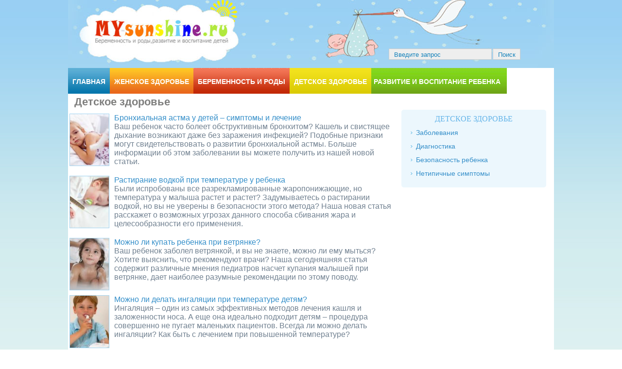

--- FILE ---
content_type: text/html; charset=utf-8
request_url: http://www.my-sunshine.ru/detskoe-zdorove?page=8
body_size: 7546
content:
<!DOCTYPE html PUBLIC "-//W3C//DTD XHTML 1.0 Strict//EN" "http://www.w3.org/TR/xhtml1/DTD/xhtml1-strict.dtd">
<html xmlns="http://www.w3.org/1999/xhtml" xml:lang="en" lang="en" dir="ltr">
<head>
<meta http-equiv="Content-Type" content="text/html; charset=utf-8" />  <script async src="//pagead2.googlesyndication.com/pagead/js/adsbygoogle.js"></script>
<script>
  (adsbygoogle = window.adsbygoogle || []).push({
    google_ad_client: "ca-pub-9101210683604775",
    enable_page_level_ads: true
  });
</script>

	<meta name="viewport" content="width=device-width,initial-scale=1">
<!-- END Tynt Script -->

  
<link rel="shortcut icon" href="/sites/all/themes/sunshine/favicon.ico" type="image/x-icon" />
  
  <title>Детское здоровье</title>
       <script src="https://ajax.googleapis.com/ajax/libs/jquery/1.11.2/jquery.min.js" ></script>

  <link type="text/css" rel="stylesheet" media="all" href="/modules/node/node.css?L" />
<link type="text/css" rel="stylesheet" media="all" href="/modules/system/defaults.css?L" />
<link type="text/css" rel="stylesheet" media="all" href="/modules/system/system.css?L" />
<link type="text/css" rel="stylesheet" media="all" href="/modules/system/system-menus.css?L" />
<link type="text/css" rel="stylesheet" media="all" href="/modules/user/user.css?L" />
<link type="text/css" rel="stylesheet" media="all" href="/sites/all/modules/cck/theme/content-module.css?L" />
<link type="text/css" rel="stylesheet" media="all" href="/sites/all/modules/filefield/filefield.css?L" />
<link type="text/css" rel="stylesheet" media="all" href="/sites/all/modules/views_slideshow/contrib/views_slideshow_singleframe/views_slideshow.css?L" />
<link type="text/css" rel="stylesheet" media="all" href="/sites/all/modules/views_slideshow/contrib/views_slideshow_thumbnailhover/views_slideshow.css?L" />
<link type="text/css" rel="stylesheet" media="all" href="/sites/all/modules/views/css/views.css?L" />
<link type="text/css" rel="stylesheet" media="all" href="/sites/all/themes/sunshine/css/slideshow.css?L" />
<link type="text/css" rel="stylesheet" media="all" href="/sites/all/themes/sunshine/css/style.css?L" />
<link type="text/css" rel="stylesheet" media="all" href="/sites/all/themes/sunshine/style/lightbox.min.css?L" />
<link type="text/css" rel="stylesheet" media="all" href="/sites/all/themes/sunshine/style/social.css?L" />
<link type="text/css" rel="stylesheet" media="all" href="/sites/all/themes/sunshine/style/viral.css?L" />
<link type="text/css" rel="stylesheet" media="all" href="/sites/all/themes/sunshine/css/mobile.css?L" />
  

  <script type="text/javascript"> </script>
   <script>
!function(f,b,e,v,n,t,s){if(f.fbq)return;n=f.fbq=function(){n.callMethod?
n.callMethod.apply(n,arguments):n.queue.push(arguments)};if(!f._fbq)f._fbq=n;
n.push=n;n.loaded=!0;n.version='2.0';n.queue=[];t=b.createElement(e);t.async=!0;
t.src=v;s=b.getElementsByTagName(e)[0];s.parentNode.insertBefore(t,s)}(window,
document,'script','https://connect.facebook.net/en_US/fbevents.js');

fbq('init', 1108821105837427);
fbq('track', 'PageView');</script>
</head>

<body>
<div id="wrapper">
	<div id="header">
		<form action="/detskoe-zdorove?page=8"  accept-charset="UTF-8" method="post" id="search-theme-form">
<div><div id="search" class="container-inline">
  <div class="form-item" id="edit-search-theme-form-1-wrapper">
 <input type="text" maxlength="128" name="search_theme_form" id="edit-search-theme-form-1" size="15" value="Введите запрос" class="form-text searchenter" onfocus="if (this.value == &quot;Введите запрос&quot;) {this.value = &#039;&#039;;}" onblur="if (this.value == &quot;&quot;) {this.value = &quot;Введите запрос&quot;;}" />
</div>
<input type="submit" name="op" id="edit-submit-1" value="Поиск"  class="form-submit searchsubmit" />
<input type="hidden" name="form_build_id" id="form-YKxrQBba9QfFp4dITmgGIoO6GPPiN5wrTZoqaChd0G0" value="form-YKxrQBba9QfFp4dITmgGIoO6GPPiN5wrTZoqaChd0G0"  />
<input type="hidden" name="form_id" id="edit-search-theme-form" value="search_theme_form"  />
</div>

</div></form>
</div>

	<div id="menu">
	
		<div id="mobile_button"><a href="javascript:show_menu();"><span id='mobs1' style='display:inline;'>&#8801;</span><span id='mobs2'>&#215;</span> МЕНЮ </a>  </div>
		<div id="mainmenu">
		<ul>
		<li><a href="/" class="first "> Главная</a> </li>
		<li><a href="/zhenskoe-zdorove" class="second"> Женское здоровье</a> </li>
		<li><a href="/beremennost-i-rody" class="third"> Беременность и роды</a> </li>
		<li><a href="/detskoe-zdorove" class="fourth "> Детское здоровье</a> </li>
		<li><a href="/razvitie-i-vospitanie-rebenka" class="fifth active"> Развитие и воспитание ребенка</a> </li>
		</ul>
		</div>
	</div>
	
	<div id="content">
	
		  		<div id="left">
		
			        	            <h2 class="page-title">Детское здоровье</h2>
                    		  <div class="view view-TaxonomyCover view-id-TaxonomyCover view-display-id-page_2 view-dom-id-1">
    
  
  
      <div class="view-content">
        <div class="views-row views-row-1 views-row-odd views-row-first">
      
  <div class="views-field-field-main-image-fid">
                <span class="field-content"><a href="/bronkhialnaya-astma-u-detei-%E2%80%93-simptomy-i-lechenie" class="imagecache imagecache-width_100 imagecache-linked imagecache-width_100_linked"><img src="http://www.my-sunshine.ru/sites/default/files/imagecache/width_100/article_images/redactor/02/19/2016_-_1423/main/bronhialnaya_astma_u_detey_simptomy_i_lechenie.jpg" alt="" title=""  class="imagecache imagecache-width_100" width="100" height="133" /></a></span>
  </div>
  
  <div class="views-field-title">
                <span class="field-content"><a href="/bronkhialnaya-astma-u-detei-%E2%80%93-simptomy-i-lechenie">Бронхиальная астма у детей – симптомы и лечение</a></span>
  </div>
  
  <div class="views-field-field-description-value">
                <div class="field-content">Ваш ребенок часто болеет обструктивным бронхитом? Кашель и свистящее дыхание возникают даже без заражения инфекцией? Подобные признаки могут свидетельствовать о развитии бронхиальной астмы. Больше информации об этом заболевании вы можете получить из нашей новой статьи.</div>
  </div>
  </div>
  <div class="views-row views-row-2 views-row-even">
      
  <div class="views-field-field-main-image-fid">
                <span class="field-content"><a href="/rastiranie-vodkoi-pri-temperature-u-rebenka" class="imagecache imagecache-width_100 imagecache-linked imagecache-width_100_linked"><img src="http://www.my-sunshine.ru/sites/default/files/imagecache/width_100/article_images/redactor/01/22/2016_-_1359/main/rastiranie_vodkoy_pri_temperature_u_rebenka.jpg" alt="" title=""  class="imagecache imagecache-width_100" width="100" height="133" /></a></span>
  </div>
  
  <div class="views-field-title">
                <span class="field-content"><a href="/rastiranie-vodkoi-pri-temperature-u-rebenka">Растирание водкой при температуре у ребенка</a></span>
  </div>
  
  <div class="views-field-field-description-value">
                <div class="field-content">Были испробованы все разрекламированные жаропонижающие, но температура у малыша растет и растет? Задумываетесь о растирании водкой, но вы не уверены в безопасности этого метода? Наша новая статья расскажет о возможных угрозах данного способа сбивания жара и целесообразности его применения.</div>
  </div>
  </div>
  <div class="views-row views-row-3 views-row-odd">
      
  <div class="views-field-field-main-image-fid">
                <span class="field-content"><a href="/mozhno-li-kupat-rebenka-pri-vetryanke" class="imagecache imagecache-width_100 imagecache-linked imagecache-width_100_linked"><img src="http://www.my-sunshine.ru/sites/default/files/imagecache/width_100/article_images/redactor/12/21/2015_-_2101/main/mozhno_li_kupat_rebenka_pri_vetryanke.jpg" alt="" title=""  class="imagecache imagecache-width_100" width="100" height="133" /></a></span>
  </div>
  
  <div class="views-field-title">
                <span class="field-content"><a href="/mozhno-li-kupat-rebenka-pri-vetryanke">Можно ли купать ребенка при ветрянке?</a></span>
  </div>
  
  <div class="views-field-field-description-value">
                <div class="field-content">Ваш ребенок заболел ветрянкой, и вы не знаете, можно ли ему мыться? Хотите выяснить, что рекомендуют врачи? Наша сегодняшняя статья содержит различные мнения педиатров насчет купания малышей при ветрянке, дает наиболее разумные рекомендации по этому поводу.</div>
  </div>
  </div>
  <div class="views-row views-row-4 views-row-even">
      
  <div class="views-field-field-main-image-fid">
                <span class="field-content"><a href="/mozhno-li-delat-ingalyatsii-pri-temperature-detyam" class="imagecache imagecache-width_100 imagecache-linked imagecache-width_100_linked"><img src="http://www.my-sunshine.ru/sites/default/files/imagecache/width_100/article_images/redactor/12/21/2015_-_2050/main/mozhno_li_delat_ingalyacii_pri_temperature_detyam.jpg" alt="" title=""  class="imagecache imagecache-width_100" width="100" height="133" /></a></span>
  </div>
  
  <div class="views-field-title">
                <span class="field-content"><a href="/mozhno-li-delat-ingalyatsii-pri-temperature-detyam">Можно ли делать ингаляции при температуре детям?</a></span>
  </div>
  
  <div class="views-field-field-description-value">
                <div class="field-content">Ингаляция – один из самых эффективных методов лечения кашля и заложенности носа. А еще она идеально подходит детям – процедура совершенно не пугает маленьких пациентов. Всегда ли можно делать ингаляции? Как быть с лечением при повышенной температуре?</div>
  </div>
  </div>
  <div class="views-row views-row-5 views-row-odd">
      
  <div class="views-field-field-main-image-fid">
                <span class="field-content"><a href="/albutsid-pri-nasmorke-u-detei" class="imagecache imagecache-width_100 imagecache-linked imagecache-width_100_linked"><img src="http://www.my-sunshine.ru/sites/default/files/imagecache/width_100/article_images/redactor/12/21/2015_-_1642/main/albucid_pri_nasmorke_u_detey.jpg" alt="" title=""  class="imagecache imagecache-width_100" width="100" height="133" /></a></span>
  </div>
  
  <div class="views-field-title">
                <span class="field-content"><a href="/albutsid-pri-nasmorke-u-detei">Альбуцид при насморке у детей</a></span>
  </div>
  
  <div class="views-field-field-description-value">
                <div class="field-content">Альбуцид – офтальмологическое средство, но его широко применяют в других сферах. Многие педиатры назначают лекарство для лечения осложнений ринитов и синуситов. Если сопли у ребенка сопровождаются развитием бактерий, Альбуцид решит эту проблему эффективнее и мягче многих антибиотиков.</div>
  </div>
  </div>
  <div class="views-row views-row-6 views-row-even">
      
  <div class="views-field-field-main-image-fid">
                <span class="field-content"><a href="/kak-lechit-sopli-v-nosoglotke-u-rebenka" class="imagecache imagecache-width_100 imagecache-linked imagecache-width_100_linked"><img src="http://www.my-sunshine.ru/sites/default/files/imagecache/width_100/article_images/redactor/11/17/2015_-_1121/main/kak_lechit_sopli_v_nosoglotke_u_rebenka.jpg" alt="" title=""  class="imagecache imagecache-width_100" width="100" height="133" /></a></span>
  </div>
  
  <div class="views-field-title">
                <span class="field-content"><a href="/kak-lechit-sopli-v-nosoglotke-u-rebenka">Как лечить сопли в носоглотке у ребенка?</a></span>
  </div>
  
  <div class="views-field-field-description-value">
                <div class="field-content">Насморк плохо переносится многими детьми. Если же слизь еще и в горле скапливается, беспокойству маленьких пациентов нет предела. Разумеется, от подобной проблемы родителям избавиться хочется как можно скорее. Как сделать это, расскажем в статье.</div>
  </div>
  </div>
  <div class="views-row views-row-7 views-row-odd">
      
  <div class="views-field-field-main-image-fid">
                <span class="field-content"><a href="/kak-lechit-gerpes-v-gorle-u-rebenka" class="imagecache imagecache-width_100 imagecache-linked imagecache-width_100_linked"><img src="http://www.my-sunshine.ru/sites/default/files/imagecache/width_100/article_images/redactor/11/17/2015_-_1102/main/kak_lechit_gerpes_v_gorle_u_rebenka.jpg" alt="" title=""  class="imagecache imagecache-width_100" width="100" height="133" /></a></span>
  </div>
  
  <div class="views-field-title">
                <span class="field-content"><a href="/kak-lechit-gerpes-v-gorle-u-rebenka">Как лечить герпес в горле у ребенка?</a></span>
  </div>
  
  <div class="views-field-field-description-value">
                <div class="field-content">Вирус герпеса живет в каждом организме. В том числе и детском. Из-за неокрепшего иммунитета малышам от деятельности болезнетворных организмов страдать приходится значительно чаще. Иногда вирус пробирается даже в горло ребенка. Как бороться с этим, расскажем в статье.</div>
  </div>
  </div>
  <div class="views-row views-row-8 views-row-even">
      
  <div class="views-field-field-main-image-fid">
                <span class="field-content"><a href="/silnyi-kashel-u-rebenka-nochyu-%E2%80%93-chto-delat" class="imagecache imagecache-width_100 imagecache-linked imagecache-width_100_linked"><img src="http://www.my-sunshine.ru/sites/default/files/imagecache/width_100/article_images/redactor/10/07/2015_-_1013/main/silnyy_kashel_u_rebenka_nochyu_chto_delat.jpg" alt="" title=""  class="imagecache imagecache-width_100" width="100" height="133" /></a></span>
  </div>
  
  <div class="views-field-title">
                <span class="field-content"><a href="/silnyi-kashel-u-rebenka-nochyu-%E2%80%93-chto-delat">Сильный кашель у ребенка ночью – что делать?</a></span>
  </div>
  
  <div class="views-field-field-description-value">
                <div class="field-content">Ваш ребенок не может спать из-за приступов удушающего ночного кашля? Хотите ему помочь, но не знаете, что делать? Прочитайте наш новый материал. В этой статье вы найдете советы и перечень лучших способов, как облегчить кашель у малыша в ночное время.</div>
  </div>
  </div>
  <div class="views-row views-row-9 views-row-odd">
      
  <div class="views-field-field-main-image-fid">
                <span class="field-content"><a href="/ponizhennaya-temperatura-u-rebenka" class="imagecache imagecache-width_100 imagecache-linked imagecache-width_100_linked"><img src="http://www.my-sunshine.ru/sites/default/files/imagecache/width_100/article_images/mandragora/09/30/2015_-_2352/main/ponizhennaya_temperatura_u_rebenka.jpg" alt="" title=""  class="imagecache imagecache-width_100" width="100" height="133" /></a></span>
  </div>
  
  <div class="views-field-title">
                <span class="field-content"><a href="/ponizhennaya-temperatura-u-rebenka">Пониженная температура у ребенка</a></span>
  </div>
  
  <div class="views-field-field-description-value">
                <div class="field-content">С повышением температуры родители знают, ка справляться, а вот когда у ребенка температура понижена - это вызывает обеспокоенность у родителей, особенно, если показатели спускаются до крайне низких цифр. С чем это связано и что делать родителям - читайте далее.</div>
  </div>
  </div>
  <div class="views-row views-row-10 views-row-even views-row-last">
      
  <div class="views-field-field-main-image-fid">
                <span class="field-content"><a href="/iodofilnaya-flora-v-kale-u-rebenka" class="imagecache imagecache-width_100 imagecache-linked imagecache-width_100_linked"><img src="http://www.my-sunshine.ru/sites/default/files/imagecache/width_100/article_images/mandragora/09/30/2015_-_2349/main/yodofilnaya_flora_v_kale_u_rebenka.jpg" alt="" title=""  class="imagecache imagecache-width_100" width="100" height="133" /></a></span>
  </div>
  
  <div class="views-field-title">
                <span class="field-content"><a href="/iodofilnaya-flora-v-kale-u-rebenka">Йодофильная флора в кале у ребенка</a></span>
  </div>
  
  <div class="views-field-field-description-value">
                <div class="field-content">Иногда в анализах испражнений ребенка находят йодофильную флору, что не являются нормой, и говорят о некоторых отклонениях либо нарушениях в организме крошки. Подробнее о причинах подобного состояния вы сможете узнать в нашей статье.</div>
  </div>
  </div>
    </div>
  
      <div class="item-list"><ul class="pager"><li class="pager-first first"><a href="/detskoe-zdorove" class="active">« первая</a></li>
<li class="pager-ellipsis">…</li>
<li class="pager-item"><a href="/detskoe-zdorove?page=4" title="Go to page 5" class="active">5</a></li>
<li class="pager-item"><a href="/detskoe-zdorove?page=5" title="Go to page 6" class="active">6</a></li>
<li class="pager-item"><a href="/detskoe-zdorove?page=6" title="Go to page 7" class="active">7</a></li>
<li class="pager-item"><a href="/detskoe-zdorove?page=7" title="Go to page 8" class="active">8</a></li>
<li class="pager-current">9</li>
<li class="pager-item"><a href="/detskoe-zdorove?page=9" title="Go to page 10" class="active">10</a></li>
<li class="pager-item"><a href="/detskoe-zdorove?page=10" title="Go to page 11" class="active">11</a></li>
<li class="pager-item"><a href="/detskoe-zdorove?page=11" title="Go to page 12" class="active">12</a></li>
<li class="pager-item"><a href="/detskoe-zdorove?page=12" title="Go to page 13" class="active">13</a></li>
<li class="pager-ellipsis">…</li>
<li class="pager-last last"><a href="/detskoe-zdorove?page=99" class="active">последняя »</a></li>
</ul></div>  
  
  
  
  
</div> <script src="/sites/all/themes/sunshine/smm/lightbox.min.js"></script>		  		
										<div id="adaptiveadsense">	
<ins class="adsbygoogle"
     style="display:block"
     data-ad-client="ca-pub-9101210683604775"
     data-ad-slot="8288163627"
     data-ad-format="auto"></ins>
<script>
(adsbygoogle = window.adsbygoogle || []).push({});
</script> 	</div>						</div>
		<div id="right">
		<div id="categories"><span class="title"> Детское здоровье </span><div class="view view-footer view-id-footer view-display-id-default view-dom-id-2">
    
  
  
      <div class="view-content">
      <div class="item-list">
    <ul>
          <li class="views-row views-row-1 views-row-odd views-row-first">  
  <div class="views-field-name">
                <span class="field-content"><a href="/detskoe-zdorove/zabolevaniya">Заболевания</a></span>
  </div>
</li>
          <li class="views-row views-row-2 views-row-even">  
  <div class="views-field-name">
                <span class="field-content"><a href="/detskoe-zdorove/diagnostika">Диагностика</a></span>
  </div>
</li>
          <li class="views-row views-row-3 views-row-odd">  
  <div class="views-field-name">
                <span class="field-content"><a href="/detskoe-zdorove/bezopasnost-rebenka">Безопасность ребенка</a></span>
  </div>
</li>
          <li class="views-row views-row-4 views-row-even views-row-last">  
  <div class="views-field-name">
                <span class="field-content"><a href="/detskoe-zdorove/netipichnye-simptomy">Нетипичные симптомы</a></span>
  </div>
</li>
      </ul>
</div>    </div>
  
  
  
  
  
  
</div> </div><br>
	<script async src="//pagead2.googlesyndication.com/pagead/js/adsbygoogle.js"></script>
<!-- Adaptive WomanAdviceRight -->
<ins class="adsbygoogle"
     style="display:block"
     data-ad-client="ca-pub-9101210683604775"
     data-ad-slot="5263216822"
     data-ad-format="auto"></ins>
<script>
(adsbygoogle = window.adsbygoogle || []).push({});
</script>
			<div id='sidedirect'><!-- Яндекс.Директ -->
			
			<!-- Яндекс.Директ -->
<div id="yandex_ad"></div>
<script type="text/javascript">
(function(w, d, n, s, t) {
    w[n] = w[n] || [];
    w[n].push(function() {
        Ya.Direct.insertInto(114863, "yandex_ad", {
            stat_id: 4,
            ad_format: "direct",
            type: "300x300",
            links_underline: true,
            site_bg_color: "FFFFFF",
            title_color: "BE1C22",
            url_color: "006600",
            text_color: "000000",
            hover_color: "000000",
            sitelinks_color: "0000CC",
            favicon: true,
            no_sitelinks: false
        });
    });
    t = d.getElementsByTagName("script")[0];
    s = d.createElement("script");
    s.src = "//an.yandex.ru/system/context.js";
    s.type = "text/javascript";
    s.async = true;
    t.parentNode.insertBefore(s, t);
})(window, document, "yandex_context_callbacks");
</script>

</div>

	<br>
	 <div class="widget"></div><div id="text-122" class="widget widget_can_fix widget_text">			<div class="textwidget">	<script async src="//pagead2.googlesyndication.com/pagead/js/adsbygoogle.js"></script>
<!-- Небоскреб КакБог -->
<ins class="adsbygoogle"
     style="display:inline-block;width:300px;height:600px"
     data-ad-client="ca-pub-9101210683604775"
     data-ad-slot="9349770029"></ins>
<script>
(adsbygoogle = window.adsbygoogle || []).push({});
</script></div></div>
<br>

</div>
	
	<div style="clear:both;"></div>

	<div id="footer">
	<ul class="footernav">
	<li class="main"><a href="/zhenskoe-zdorove"> Женское здоровье</a> </li>
<div class="view view-footer view-id-footer view-display-id-default view-dom-id-3">
    
  
  
      <div class="view-content">
      <div class="item-list">
    <ul>
          <li class="views-row views-row-1 views-row-odd views-row-first">  
  <div class="views-field-name">
                <span class="field-content"><a href="/zhenskoe-zdorove/menstruatsiya">Менструация</a></span>
  </div>
</li>
          <li class="views-row views-row-2 views-row-even">  
  <div class="views-field-name">
                <span class="field-content"><a href="/zhenskoe-zdorove/mammologiya">Маммология</a></span>
  </div>
</li>
          <li class="views-row views-row-3 views-row-odd">  
  <div class="views-field-name">
                <span class="field-content"><a href="/zhenskoe-zdorove/ginekologiya">Гинекология</a></span>
  </div>
</li>
          <li class="views-row views-row-4 views-row-even">  
  <div class="views-field-name">
                <span class="field-content"><a href="/zhenskoe-zdorove/preryvanie-beremennosti">Прерывание беременности</a></span>
  </div>
</li>
          <li class="views-row views-row-5 views-row-odd">  
  <div class="views-field-name">
                <span class="field-content"><a href="/zhenskoe-zdorove/khoroshee-samochuvstvie">Хорошее самочувствие</a></span>
  </div>
</li>
          <li class="views-row views-row-6 views-row-even views-row-last">  
  <div class="views-field-name">
                <span class="field-content"><a href="/zhenskoe-zdorove/problemy-s-zachatiem">Проблемы с зачатием</a></span>
  </div>
</li>
      </ul>
</div>    </div>
  
  
  
  
  
  
</div> 	
	</ul>
	
	<ul class="footernav">
	<li class="main"><a href="/beremennost-i-rody">Беременность и роды</a> </li>
	<div class="view view-footer view-id-footer view-display-id-default view-dom-id-4">
    
  
  
      <div class="view-content">
      <div class="item-list">
    <ul>
          <li class="views-row views-row-1 views-row-odd views-row-first">  
  <div class="views-field-name">
                <span class="field-content"><a href="/beremennost-i-rody/podgotovka-k-beremennosti">Подготовка к беременности</a></span>
  </div>
</li>
          <li class="views-row views-row-2 views-row-even">  
  <div class="views-field-name">
                <span class="field-content"><a href="/beremennost-i-rody/techenie-beremennosti">Течение беременности</a></span>
  </div>
</li>
          <li class="views-row views-row-3 views-row-odd">  
  <div class="views-field-name">
                <span class="field-content"><a href="/beremennost-i-rody/zdorove-budushchei-mamy">Здоровье будущей мамы</a></span>
  </div>
</li>
          <li class="views-row views-row-4 views-row-even">  
  <div class="views-field-name">
                <span class="field-content"><a href="/beremennost-i-rody/rody">Роды</a></span>
  </div>
</li>
          <li class="views-row views-row-5 views-row-odd">  
  <div class="views-field-name">
                <span class="field-content"><a href="/beremennost-i-rody/pol-rebenka">Пол ребёнка</a></span>
  </div>
</li>
          <li class="views-row views-row-6 views-row-even">  
  <div class="views-field-name">
                <span class="field-content"><a href="/beremennost-i-rody/sovety-kormyashchim-mamam">Советы кормящим мамам</a></span>
  </div>
</li>
          <li class="views-row views-row-7 views-row-odd views-row-last">  
  <div class="views-field-name">
                <span class="field-content"><a href="/beremennost-i-rody/problemy-laktatsii">Проблемы лактации</a></span>
  </div>
</li>
      </ul>
</div>    </div>
  
  
  
  
  
  
</div> 	
	</ul>
	
	<ul class="footernav">
	<li class="main"><a href="/detskoe-zdorove">Детское здоровье</a> </li>
	<div class="view view-footer view-id-footer view-display-id-default view-dom-id-5">
    
  
  
      <div class="view-content">
      <div class="item-list">
    <ul>
          <li class="views-row views-row-1 views-row-odd views-row-first">  
  <div class="views-field-name">
                <span class="field-content"><a href="/detskoe-zdorove/zabolevaniya">Заболевания</a></span>
  </div>
</li>
          <li class="views-row views-row-2 views-row-even">  
  <div class="views-field-name">
                <span class="field-content"><a href="/detskoe-zdorove/diagnostika">Диагностика</a></span>
  </div>
</li>
          <li class="views-row views-row-3 views-row-odd">  
  <div class="views-field-name">
                <span class="field-content"><a href="/detskoe-zdorove/bezopasnost-rebenka">Безопасность ребенка</a></span>
  </div>
</li>
          <li class="views-row views-row-4 views-row-even views-row-last">  
  <div class="views-field-name">
                <span class="field-content"><a href="/detskoe-zdorove/netipichnye-simptomy">Нетипичные симптомы</a></span>
  </div>
</li>
      </ul>
</div>    </div>
  
  
  
  
  
  
</div> 	
	</ul>
	
	<ul class="footernav last">
	<li class="main"><a href="/razvitie-i-vospitanie-rebenka"> Развитие и воспитание ребенка</a> </li>
<div class="view view-footer view-id-footer view-display-id-default view-dom-id-6">
    
  
  
      <div class="view-content">
      <div class="item-list">
    <ul>
          <li class="views-row views-row-1 views-row-odd views-row-first">  
  <div class="views-field-name">
                <span class="field-content"><a href="/razvitie-i-vospitanie-rebenka/pitanie-detei">Питание детей</a></span>
  </div>
</li>
          <li class="views-row views-row-2 views-row-even">  
  <div class="views-field-name">
                <span class="field-content"><a href="/razvitie-i-vospitanie-rebenka/detskie-trenirovki">Детские тренировки</a></span>
  </div>
</li>
          <li class="views-row views-row-3 views-row-odd">  
  <div class="views-field-name">
                <span class="field-content"><a href="/razvitie-i-vospitanie-rebenka/vospitanie-rebenka">Воспитание ребенка</a></span>
  </div>
</li>
          <li class="views-row views-row-4 views-row-even">  
  <div class="views-field-name">
                <span class="field-content"><a href="/razvitie-i-vospitanie-rebenka/ukhod-za-rebenkom">Уход за ребенком</a></span>
  </div>
</li>
          <li class="views-row views-row-5 views-row-odd">  
  <div class="views-field-name">
                <span class="field-content"><a href="/razvitie-i-vospitanie-rebenka/obuchenie-i-razvitie">Обучение и развитие</a></span>
  </div>
</li>
          <li class="views-row views-row-6 views-row-even">  
  <div class="views-field-name">
                <span class="field-content"><a href="/razvitie-i-vospitanie-rebenka/yuridicheskie-voprosy">Юридические вопросы</a></span>
  </div>
</li>
          <li class="views-row views-row-7 views-row-odd views-row-last">  
  <div class="views-field-name">
                <span class="field-content"><a href="/razvitie-i-vospitanie-rebenka/pokupki-dlya-rebenka">Покупки для ребенка</a></span>
  </div>
</li>
      </ul>
</div>    </div>
  
  
  
  
  
  
</div> 	
	</ul>
	
	</div>
	<div style='clear:both;'>&nbsp;</div>
<div id="copyright">
	&copy;  <span><span>MY</span>SUNSHINE.RU</span> | <a href="/contacts">Контакты</a> | <a href="/map">Карта сайта</a></div>
	<center>
	<!--LiveInternet counter--><script type="text/javascript"><!--
document.write("<a href='http://www.liveinternet.ru/click' "+
"target=_blank><img src='//counter.yadro.ru/hit?t11.10;r"+
escape(document.referrer)+((typeof(screen)=="undefined")?"":
";s"+screen.width+"*"+screen.height+"*"+(screen.colorDepth?
screen.colorDepth:screen.pixelDepth))+";u"+escape(document.URL)+
";"+Math.random()+
"' alt='' title='LiveInternet: показано число просмотров за 24"+
" часа, посетителей за 24 часа и за сегодня' "+
"border='0' width='88' height='31'><\/a>")
//--></script><!--/LiveInternet-->

<script type="text/javascript">
(function (d, w, c) {
    (w[c] = w[c] || []).push(function() {
        try {
            w.yaCounter19898431 = new Ya.Metrika({id:19898431,
                    clickmap:true,
                    trackLinks:true,
                    accurateTrackBounce:true});
        } catch(e) { }
    });

    var n = d.getElementsByTagName("script")[0],
        s = d.createElement("script"),
        f = function () { n.parentNode.insertBefore(s, n); };
    s.type = "text/javascript";
    s.async = true;
    s.src = (d.location.protocol == "https:" ? "https:" : "http:") + "//mc.yandex.ru/metrika/watch.js";

    if (w.opera == "[object Opera]") {
        d.addEventListener("DOMContentLoaded", f, false);
    } else { f(); }
})(document, window, "yandex_metrika_callbacks");
</script>
<noscript><div><img src="//mc.yandex.ru/watch/19898431" style="position:absolute; left:-9999px;" alt="" /></div></noscript>
	
	  		</center>
	</div>
	<script src="/sites/all/themes/sunshine/js/mobile.js" ></script>

	</body>

</html>

--- FILE ---
content_type: text/html; charset=utf-8
request_url: https://www.google.com/recaptcha/api2/aframe
body_size: 266
content:
<!DOCTYPE HTML><html><head><meta http-equiv="content-type" content="text/html; charset=UTF-8"></head><body><script nonce="pPf4X01bF-9coKyV-3nc-A">/** Anti-fraud and anti-abuse applications only. See google.com/recaptcha */ try{var clients={'sodar':'https://pagead2.googlesyndication.com/pagead/sodar?'};window.addEventListener("message",function(a){try{if(a.source===window.parent){var b=JSON.parse(a.data);var c=clients[b['id']];if(c){var d=document.createElement('img');d.src=c+b['params']+'&rc='+(localStorage.getItem("rc::a")?sessionStorage.getItem("rc::b"):"");window.document.body.appendChild(d);sessionStorage.setItem("rc::e",parseInt(sessionStorage.getItem("rc::e")||0)+1);localStorage.setItem("rc::h",'1769441362456');}}}catch(b){}});window.parent.postMessage("_grecaptcha_ready", "*");}catch(b){}</script></body></html>

--- FILE ---
content_type: text/css
request_url: http://www.my-sunshine.ru/sites/all/themes/sunshine/css/slideshow.css?L
body_size: 985
content:
.view-Slideshow
{
	position:relative;
	z-index:1;
height:250px;
border:1px solid #98D0F3;
margin-top:10px;
}
#content .view-Slideshow img
{
height:250px;
width:auto;
	margin:0px;
	border-right:1px solid #98D0F3;
}





.views-content-field-description-value
{
	width:298px;
	position:absolute;
	top:5px;
	left:334px;
	z-index:20;
	font-size:11px;
	padding-left:15px;
}
.views-slideshow-controls-bottom
{
	width:334px;
	position:absolute;
	top:115px;
	left:334px;
	z-index:20;
}
.views-slideshow-controls-bottom a
{

	color:#1574b1;
	display:block;
	font-size:12px;
	font-weight:bold;

	padding:5px 0px 0px 15px;
	border-top:1px solid #98D0F3;
	text-decoration:none;
}
#views_slideshow_thumbnailhover_div_breakout_teaser_Slideshow-embed_1_0 a
{
	
}
#views_slideshow_thumbnailhover_div_breakout_teaser_Slideshow-embed_1_3 a
{
	border-bottom:none;
}
.activeSlide a
{
	color:#FFF;
	background-color:#F73439;
	
}

--- FILE ---
content_type: text/css
request_url: http://www.my-sunshine.ru/sites/all/themes/sunshine/css/style.css?L
body_size: 2048
content:
#footer .item-list ul li
{
 list-style: outside none none;
    margin: 0px;
}
#disqus
{
padding:5px 5px 5px 10px;
}
#article table
{
	width:100%;
}
#article table.center 
{
max-width:670px;
border:none;
margin:5px 0px;

text-align:center;
}
#article table td,#article table th
{
padding:2px;
}
#article table th
{
text-align:left;
}
#article table.center td
{
min-width: 2px;
}
#article table.center img.leftart, #article table.center img.rightart
{
	margin:0px;
}
#article table.center td,#article table.center th,#article table.center tbody
{
border:none;
padding:2px 0px;
text-align:center;
}


#article table td,#article table th
{
	border:1px solid #CCC;
}

#article table.bordertrue td
{
border:1px solid #CCC;
}
.gnezdo_header
{
	display:none;
}
.lightbox2-orig-layout
{
position: absolute;
margin:0px auto;
top:200px;
left:center;
}
#sidedirect,#bottomdirect,#topdirect
{
font-size:14px;
}
#sidedirect
{
margin-top:10px;
}
	

*
{
	margin:0px;
	padding:0px;
}
body
{
	font-size:16px;
	font-family:Verdana, sans-serif;
	color:#708090;
	background:#FFF url(../img/glavnaia_02.jpg) repeat-x top left;
}
.razdel
{
	padding:5px;
	width:325px;
}
.frontcontent #categories
{
	margin-top:10px;
}
#stickyarticles
{
	background:url(../img/blocks.jpg) no-repeat top left;
	height:270px;
	color:#111;
	font-size:13px;
	
	line-height:110%;
}
#stickyarticles a
{
	color:#333;
	font-size:16px;
	font-family: 'Comic Sans MS';
	display:block;
		padding-top:5px;

	padding-bottom:5px;
	text-align:center;
	line-height:120%;
	
}
#stickyarticles .views-field-field-description-value
{
}
#stickyarticles .views-row
{
float:left;
padding:5px 12px;
	width:196px;
}
.stickytitle
{
display:block;
	border-bottom:5px solid #E8D813;	font-family: 'Comic Sans MS';
		font-size:20px;
		padding-bottom:3px;
		color:#333;
		margin-bottom:5px;
}
.frontblock .title
{
	
	font-family: 'Comic Sans MS';
	font-size:20px;
	color:#333;
	display:block;
	padding-bottom:5px;
	margin-bottom:5px;
}
.whealth .title
{
	border-bottom:5px solid #89D82A;
}
.pregnan .title
{
	border-bottom:5px solid #FFAF15;
}
.chealth .title
{
	border-bottom:5px solid #78C4E5;
}

.crazvitie .title
{
	border-bottom:5px solid #F73439;
}
.frontblock table td
{
	vertical-align:top;
}
.frontblock .views-row
{
	height:180px;
}
.frontblock img
{
	float:left;
	-moz-border-radius: 5px;
	-webkit-border-radius: 5px;
	border-radius: 5px;
	margin-right:5px;
	width:80px;
	height:auto;
}
.frontcontent
{
	padding-top:10px;
}
.razdel .views-field-field-description-value
{
	width:240px;
	float:left;
	font-size:14px;
}
#header
{

margin:0px auto;
height:140px;
width:1000px;
	background:url(../img/header.jpg)  ;
}
#wrapper
{
	width:1000px;
	margin:0px auto 0px auto;
	background-color:white;
	-moz-border-radius: 5px;
	-webkit-border-radius: 5px;
	border-radius: 5px;
}
a
{
	color:#338EC9;
	text-decoration:none;
}
a:hover
{
	text-decoration:underline;
}
h1,h2,h3,h4,h5
{
	color:#7F7F7E;
}
h1
{
	font-size:24px;
}
h2
{
	font-size:22px;
}
h3, .zagolovok3
{
	font-size:20px;
	display:block;
	color:#7F7F7E;
	font-weight:bold;
}
h4
{
	font-size:16px;
}
h2.title
{
padding-bottom:4px;
	border-bottom:6px solid #81D51C;
}
#footer
{
	background-color:#F3F3F3;
}
#menu
{
	overflow: hidden;
	position: relative;

}
#menu ul
{	width:1020px;
	
}
#menu li
{
	list-style:none;
	text-transform:uppercase;
}
#menu li a
{

	display:block;
	padding:20px 9px 20px 9px;
	font-size:14px;
		float:left;
font-weight:bold;
		color:white;
		text-decoration:none;
		
}
#menu li a:hover
{
}
#menu li a.active
{
	background:url(../img/greenbut.jpg) repeat-x left top;
}
#menu li a.first
{
	background:url(../img/bluebut2.jpg) repeat-x left top;
}
#menu li a.first:hover
{
	background:url(../img/bluebut3.jpg) repeat-x left top;
}
#menu li a.second
{
	background:url(../img/orangebut.jpg) repeat-x left top;
}
#menu li a.second:hover
{
	background:url(../img/orangebut2.jpg) repeat-x left top;
}
#menu li a.third
{
	background:url(../img/redbut.jpg) repeat-x left top;
}
#menu li a.third:hover
{
	background:url(../img/redbut2.jpg) repeat-x left top;
}
#menu li a.fourth
{
	background:url(../img/yellowbut.jpg) repeat-x left top;
}
#menu li a.fourth:hover
{
	background:url(../img/yellowbut2.jpg) repeat-x left top;
}
#menu li a.fifth
{
	padding:20px 13px 20px 5px;
	background:url(../img/greenbut.jpg) repeat-x left top;
}
#menu li a.fifth:hover
{
	background:url(../img/greenbut2.jpg) repeat-x left top;
}

.left
{
	float:left;
}
.right
{
	float:right;
}
#left
{
	width:670px;
	float:left;
	padding:0px 10px 2px 3px;
	
}
#right
{
float:left;
width:300px;
margin-left:3px;
}
#article,.page-title {
	line-height:130%;
padding-left:10px;
}
#article p
{
	margin:10px 0px;
}
#article img
{
border:1px solid #A1D4F1;
margin:4px 15px;
}
#article img.right
{
	margin-right:0px;
}
#article img.left
{
	margin-left:0px;
}
#article ul, #article ol
{
	margin:10px 0px;
	list-style-position:inside;
}
#article ul li
{
	list-style:url(../img/li.gif);
	text-indent:-7px;
	list-style-position: inside;
	
	
}
#article ol li,#article  ul li
{
padding:5px 0px;
	margin-left:20px;	
}
#footer
{
margin:30px auto 0px auto;
width:990px;
height:210px;
-moz-border-radius: 5px;
-webkit-border-radius: 5px;
border-radius: 5px;
padding-left:10px;
}
#copyright
{
width:1000px;
	margin:0px auto;
	padding:5px;
}
#footer ul.footernav
{
list-style:none;
	width:220px;
	float:left;
	padding:10px 5px;
}
#footer ul.last
{
	width:250px;
}
#footer ul
{
	list-style:none;
}
#footer ul li.main a
{
	color:#ff8f04;
	font-weight:bold;
	display:block;
	margin-bottom:4px;
}
#categories
{
	background-color:#ECF7FD;
	-moz-border-radius: 5px;
	-webkit-border-radius: 5px;
	border-radius: 5px;
	width:278px;
	padding:10px;
	margin-top:30px;
}
#categories .title
{
	font-size:16px;
	display:block;
	text-align:center;
	text-transform:uppercase;
	font-family: 'Comic Sans MS';
	color:#65b5e9;
}
#categories ul
{
	padding:5px 20px;
}
#categories ul li
{
padding:5px 0px;
	list-style:url(../img/li.gif);
}
#categories ul li a
{
	font-size:14px;
}
#categories ul li a.active
{
	color:#DF2C04;
}
#copyright span
{
	color:#90cc17;
}
#copyright span span
{
	color:#FFA334;
}
#relatedarticles .title
{
	font-size:18px;
	font-weight:bold;
	
padding-bottom:4px;
	border-bottom:6px solid #81D51C;
	display:block;
}
#relatedarticle
{
	margin-top:10px;
}
#relatedarticle .taxtitle
{
	font-weight:bold;
}
#relatedarticle a img
{
float:left;
width:80px;
height:auto;
margin-right:10px;
	border:1px solid #A1D4F1;
}
#relatedarticle a img:hover , .view-TaxonomyCover img:hover
{
	border:1px solid #81D51C;
}
#bread
{
font-size:14px;
	padding:8px 0px 10px 15px;
}

.view-TaxonomyCover img
{
	border:1px solid #A1D4F1;
	float:left;
	width:80px;
	height:auto;
	margin-right:10px;
}
.view-TaxonomyCover .views-row
{
	clear:both;
	padding:10px 0px;
}
.pager
{
	display:block;
	clear:both;
	padding:3px 0px;
	text-align:center;
	margin-left:230px;
}
.pager li
{
	list-style:none;
	float:left;
	padding:0px 5px;
	margin:0px 5px;
}
.pager li a
{
	color:#81D51C;
}

.view-map ul,.view-sitemap2 ul
{
padding:10px 0px;
	margin-left:30px;
}

#search
{
	margin-left:660px;
 padding-top:100px;
}
#search .searchsubmit
{
float:left;
background-color:#EEE;
color:#1381BA;
border:1px solid #CCC;
height:23px;
padding-top:1px;
width:57px;
margin-left:2px;
}
#search .searchsubmit:hover
{
color:black;
}
#search .form-text
{
float:left;
background-color:#EEE;
border:1px solid #CCC;
color:#1381BA;
height:20px;
width:200px;
padding:1px 0 0 10px;
}

--- FILE ---
content_type: text/css
request_url: http://www.my-sunshine.ru/sites/all/themes/sunshine/style/viral.css?L
body_size: 607
content:

.scounter span
{
position:absolute;
right:7px;
color:#FFF;
margin-top:-25px;
	
	width:20px;
	text-align:center;
}
.scounter span
{
display:inline-block;
color:white;
	background-color:#f00;
	border-radius:1em;
	padding:0em 0.375em;
}
.sticky
{
	position: fixed; top: 270px; width: 100px;
	margin-left:-80px;
	height:80px;

}
.sticky .btn:hover
{
opacity:0.8;	
}
.sticky .vk, .sticky .fb, .sticky .tw, .sticky .ok
{
box-sizing:border-box;
border:none;
display:block;
border-radius:9px;
width:60px;
cursor:pointer;
height:60px;
background:#4875A6;
}


.sticky .ok .icon, .sticky .fb .icon, .sticky .vk .icon, .sticky .tw .icon  
{
width:37px;
height:38px;
margin:0px auto;
background: url(../smm/social_sprites.png) -38px center no-repeat;
}
.sticky .fb .icon
{
background-position:0px center;
}
.sticky .vk .icon
{
background-position:-76px center;
}
.sticky .tw .icon
{
background-position:-152px center;
}
.sticky .tw
{
	background:#33CCFF;
}
.sticky .fb
{
background:#3B5998;
}
.sticky .ok
{
background:#f48420;
}
.sticky .vk, .sticky .tw, .sticky .ok
{
	margin-top:10px;
}
@media screen and (max-width:740px){
#wrapper  .social-likes__counter
{margin: -50px 0px 0px 10px;
position: absolute;
color:#EC2900;
}
#wrapper .sticky
{display:none}
}

--- FILE ---
content_type: text/css
request_url: http://www.my-sunshine.ru/sites/all/themes/sunshine/css/mobile.css?L
body_size: 1367
content:
  @media screen and (min-width: 1024px) {
	.widget_fixed {
		position: fixed;
		top: 60px;
		max-width: 336px;
		z-index: 1;
		-webkit-transform: translateZ(0);
	}
}
#menu #mobile_button{display:none;}

@media screen and (max-width:740px){
#wrapper h2.page-title
{
	padding:5px 0px 5px 10px;
}
#adaptiveadsense{margin-top:5px;}
#wrapper #menu #mobile_button{display:block;
background:url(../img/orangebut.jpg) repeat-x left top}
#wrapper #adaptiveadsense{display:block;}
body #footer,#wrapper #right,#gnezdo, .view-Slideshow,body #search, #wrapper #bread,body #copyright,#wrapper #menu #mainmenu,#tm-tb-65
{
	display:none;
}
#wrapper .pager
{
	margin:0px 0px 15px 0px;
	padding:10px 0px;
}
#wrapper .pager li
{
	
	border:1px solid #b0c5e6;
	background: #f5f5f5;
	display:block;
	font-size:16px;
	color:#BBB;
	margin:0px 0px 10px 0px;
	
}
#wrapper .pager li.pager-current
{
		padding:3px 5px;
}
#wrapper  #article  table img, #content #left #article  table  img.right,#content #left #article  table  img.left
{
	margin:0px;
}
#wrapper  #article table img
{
	max-width:100%;
}
#wrapper .pager li.first
{
	margin:0px 5px 0px 0px
}
#wrapper .pager li a
{
color:#333;
	font-size:16px;
	display:block;
	padding:3px;
}
#wrapper .view-TaxonomyCover
{
	padding:10px;
}
#wrapper .frontblock table td
{
display:block;
}
#wrapper .frontblock  .views-row-2
{
	clear:both;
}

#wrapper  .frontblock .views-row
{
	height: inherit;
}
#wrapper .frontblock  .views-row-2 {
	
padding:10px 0px ;


}
#wrapper .razdel .views-field-field-main-image-fid
{
	width:27%;
}
#wrapper .razdel .views-field-field-main-image-fid img
{
 max-width:100px;
 width:100%;
 height:auto;
}
#wrapper .razdel .views-field-field-description-value,#wrapper .razdel .views-field-title
{
	width:69%;
	float:left;
	max-width:100%;
}

#wrapper #stickyarticles {
	background: none;
	height:auto;
	font-size:1em;
}
#wrapper #stickyarticles a
{
	font-family:sans-serif;
	font-weight:bold;
	text-decoration:underline;
text-align:left;
font-size:1.1em;
}
#wrapper .stickytitle
{
	padding-left:5px;
}
#wrapper #stickyarticles
{
	
max-width:100%;
}
#wrapper #stickyarticles .views-row 
{	
margin:5px 0px;
padding:0px;
}
#wrapper #stickyarticles .views-field-title 
{
	padding:10px 10px 3px 10px;
}
 #wrapper #stickyarticles .views-field-field-description-value
{
	padding:3px 10px 10px 10px;
}

#wrapper #stickyarticles .views-row-1
{
	
background-color:#dcddf5;
}
#wrapper #stickyarticles .views-row-2
{
	
background-color:#f5dcdc;
}
#wrapper #stickyarticles .views-row-3
{
	
background-color:#dce9f5;
}
#wrapper #menu li a,#wrapper #menu #mobile_button a
{
color:white;
text-transform: uppercase;
font-weight:bold;
	padding:10px 10px;
	font-size:1.05em;
	display:block;
	float:none;
	border-bottom:1px solid white;
}

#mobile_button span#mobs2{display:none;}
body #stickyarticles .views-row
{
	float:none;
	width:inherit;
	
	
}
body #wrapper, body #footer, body #header, body #copyright,#wrapper #stickyarticles,#wrapper table,#wrapper img, #wrapper .razdel,#wrapper #left
{
	max-width:100%;
}
#wrapper .frontblock table
{
width:inherit;
margin-left:5px;
}
#wrapper .razdel
{
	padding:0px;
	margin:0px;
}
#wrapper .frontblock .title, #wrapper .stickytitle
{
	display:block;
	max-width:100%;
	clear:both;
	width:97%;
}
#wrapper .razdel
{
	width:100%;
}
#wrapper #left
{
	padding:0px;
}
body #header
{
	background:url(../img/header_mini.jpg)  left 5px no-repeat #99d1f3;
	height:110px;
	padding:5px 0px;
}

#wrapper #article , #wrapper .page-title
{
	padding:0px 5px 0px 10px;
}
#relatedarticles
{
	padding:0px 5px;
}
#wrapper #article ul, #wrapper  #article ol
{
	  margin: 0.5em 0em;

}
#wrapper  #article ol li, #wrapper  #article ul li
{
	margin-left:0.3em;
	padding: 0.2em 0em;
}


#left #article img.left,#left #article img.right{display:block;margin:3px 0px;width:98%;height:auto;}
#content #left #article img.left{}
#content #left #article img.right{}
td a.lightbox-processed{display:block;max-width:100%;padding-right:5px;}
#article table a.lightbox-processed img{padding:1px;}
#left #article table td img.left, #left #article table td img.right{width:100%;}
#article img
{
	
}

}


@media screen and (max-width:320px){

body #header
{
	background:url(../img/header_mobile.jpg) center 5px no-repeat #99d1f3;
	height:90px;	padding:5px 0px;
}
}

--- FILE ---
content_type: application/javascript
request_url: http://www.my-sunshine.ru/sites/all/themes/sunshine/js/mobile.js
body_size: 10793
content:

/*!
 * Lightbox v2.8.2
 * More info:
 * http://lokeshdhakar.com/projects/lightbox2/
 */
!function(a,b){"function"==typeof define&&define.amd?define(["jquery"],b):"object"==typeof exports?module.exports=b(require("jquery")):a.lightbox=b(a.jQuery)}(this,function(a){function b(b){this.album=[],this.currentImageIndex=void 0,this.init(),this.options=a.extend({},this.constructor.defaults),this.option(b)}return b.defaults={albumLabel:"Изображение %1 of %2",alwaysShowNavOnTouchDevices:1,fadeDuration:500,fitImagesInViewport:!0,positionFromTop:50,resizeDuration:700,showImageNumberLabel:!0,wrapAround:1,disableScrolling:1},b.prototype.option=function(b){a.extend(this.options,b)},b.prototype.imageCountLabel=function(a,b){return this.options.albumLabel.replace(/%1/g,a).replace(/%2/g,b)},b.prototype.init=function(){this.enable(),this.build()},b.prototype.enable=function(){var b=this;a("body").on("click","a[rel^=lightbox], area[rel^=lightbox], a[data-lightbox], area[data-lightbox]",function(c){return b.start(a(c.currentTarget)),!1})},b.prototype.build=function(){var b=this;a('<div id="lightboxOverlay" class="lightboxOverlay"></div><div id="lightbox" class="lightbox"><div class="lb-outerContainer"><div class="lb-container"><img class="lb-image" src="[data-uri]" /><div class="lb-nav"><a class="lb-prev" href="" ></a><a class="lb-next" href="" ></a></div><div class="lb-loader"><a class="lb-cancel"></a></div></div></div><div class="lb-dataContainer"><div class="lb-data"><div class="lb-details"><span class="lb-caption"></span><span class="lb-number"></span></div><div class="lb-closeContainer"><a class="lb-close"></a></div></div></div></div>').appendTo(a("body")),this.$lightbox=a("#lightbox"),this.$overlay=a("#lightboxOverlay"),this.$outerContainer=this.$lightbox.find(".lb-outerContainer"),this.$container=this.$lightbox.find(".lb-container"),this.containerTopPadding=parseInt(this.$container.css("padding-top"),10),this.containerRightPadding=parseInt(this.$container.css("padding-right"),10),this.containerBottomPadding=parseInt(this.$container.css("padding-bottom"),10),this.containerLeftPadding=parseInt(this.$container.css("padding-left"),10),this.$overlay.hide().on("click",function(){return b.end(),!1}),this.$lightbox.hide().on("click",function(c){return"lightbox"===a(c.target).attr("id")&&b.end(),!1}),this.$outerContainer.on("click",function(c){return"lightbox"===a(c.target).attr("id")&&b.end(),!1}),this.$lightbox.find(".lb-prev").on("click",function(){return 0===b.currentImageIndex?b.changeImage(b.album.length-1):b.changeImage(b.currentImageIndex-1),!1}),this.$lightbox.find(".lb-next").on("click",function(){return b.currentImageIndex===b.album.length-1?b.changeImage(0):b.changeImage(b.currentImageIndex+1),!1}),this.$lightbox.find(".lb-loader, .lb-close").on("click",function(){return b.end(),!1})},b.prototype.start=function(b){function c(a){d.album.push({link:a.attr("href"),title:a.attr("data-title")||a.attr("title")})}var d=this,e=a(window);e.on("resize",a.proxy(this.sizeOverlay,this)),a("select, object, embed").css({visibility:"hidden"}),this.sizeOverlay(),this.album=[];var f,g=0,h=b.attr("data-lightbox");if(h){f=a(b.prop("tagName")+'[data-lightbox="'+h+'"]');for(var i=0;i<f.length;i=++i)c(a(f[i])),f[i]===b[0]&&(g=i)}else if("lightbox"===b.attr("rel"))c(b);else{f=a(b.prop("tagName")+'[rel="'+b.attr("rel")+'"]');for(var j=0;j<f.length;j=++j)c(a(f[j])),f[j]===b[0]&&(g=j)}var k=e.scrollTop()+this.options.positionFromTop,l=e.scrollLeft();this.$lightbox.css({top:k+"px",left:l+"px"}).fadeIn(this.options.fadeDuration),this.options.disableScrolling&&a("body").addClass("lb-disable-scrolling"),this.changeImage(g)},b.prototype.changeImage=function(b){var c=this;this.disableKeyboardNav();var d=this.$lightbox.find(".lb-image");this.$overlay.fadeIn(this.options.fadeDuration),a(".lb-loader").fadeIn("slow"),this.$lightbox.find(".lb-image, .lb-nav, .lb-prev, .lb-next, .lb-dataContainer, .lb-numbers, .lb-caption").hide(),this.$outerContainer.addClass("animating");var e=new Image;e.onload=function(){var f,g,h,i,j,k,l;d.attr("src",c.album[b].link),f=a(e),d.width(e.width),d.height(e.height),c.options.fitImagesInViewport&&(l=a(window).width(),k=a(window).height(),j=l-c.containerLeftPadding-c.containerRightPadding-20,i=k-c.containerTopPadding-c.containerBottomPadding-120,c.options.maxWidth&&c.options.maxWidth<j&&(j=c.options.maxWidth),c.options.maxHeight&&c.options.maxHeight<j&&(i=c.options.maxHeight),(e.width>j||e.height>i)&&(e.width/j>e.height/i?(h=j,g=parseInt(e.height/(e.width/h),10),d.width(h),d.height(g)):(g=i,h=parseInt(e.width/(e.height/g),10),d.width(h),d.height(g)))),c.sizeContainer(d.width(),d.height())},e.src=this.album[b].link,this.currentImageIndex=b},b.prototype.sizeOverlay=function(){this.$overlay.width(a(document).width()).height(a(document).height())},b.prototype.sizeContainer=function(a,b){function c(){d.$lightbox.find(".lb-dataContainer").width(g),d.$lightbox.find(".lb-prevLink").height(h),d.$lightbox.find(".lb-nextLink").height(h),d.showImage()}var d=this,e=this.$outerContainer.outerWidth(),f=this.$outerContainer.outerHeight(),g=a+this.containerLeftPadding+this.containerRightPadding,h=b+this.containerTopPadding+this.containerBottomPadding;e!==g||f!==h?this.$outerContainer.animate({width:g,height:h},this.options.resizeDuration,"swing",function(){c()}):c()},b.prototype.showImage=function(){this.$lightbox.find(".lb-loader").stop(!0).hide(),this.$lightbox.find(".lb-image").fadeIn("slow"),this.updateNav(),this.updateDetails(),this.preloadNeighboringImages(),this.enableKeyboardNav()},b.prototype.updateNav=function(){var a=!1;try{document.createEvent("TouchEvent"),a=this.options.alwaysShowNavOnTouchDevices?!0:!1}catch(b){}this.$lightbox.find(".lb-nav").show(),this.album.length>1&&(this.options.wrapAround?(a&&this.$lightbox.find(".lb-prev, .lb-next").css("opacity","1"),this.$lightbox.find(".lb-prev, .lb-next").show()):(this.currentImageIndex>0&&(this.$lightbox.find(".lb-prev").show(),a&&this.$lightbox.find(".lb-prev").css("opacity","1")),this.currentImageIndex<this.album.length-1&&(this.$lightbox.find(".lb-next").show(),a&&this.$lightbox.find(".lb-next").css("opacity","1"))))},b.prototype.updateDetails=function(){var b=this;if("undefined"!=typeof this.album[this.currentImageIndex].title&&""!==this.album[this.currentImageIndex].title&&this.$lightbox.find(".lb-caption").html(this.album[this.currentImageIndex].title).fadeIn("fast").find("a").on("click",function(b){void 0!==a(this).attr("target")?window.open(a(this).attr("href"),a(this).attr("target")):location.href=a(this).attr("href")}),this.album.length>1&&this.options.showImageNumberLabel){var c=this.imageCountLabel(this.currentImageIndex+1,this.album.length);this.$lightbox.find(".lb-number").text(c).fadeIn("fast")}else this.$lightbox.find(".lb-number").hide();this.$outerContainer.removeClass("animating"),this.$lightbox.find(".lb-dataContainer").fadeIn(this.options.resizeDuration,function(){return b.sizeOverlay()})},b.prototype.preloadNeighboringImages=function(){if(this.album.length>this.currentImageIndex+1){var a=new Image;a.src=this.album[this.currentImageIndex+1].link}if(this.currentImageIndex>0){var b=new Image;b.src=this.album[this.currentImageIndex-1].link}},b.prototype.enableKeyboardNav=function(){a(document).on("keyup.keyboard",a.proxy(this.keyboardAction,this))},b.prototype.disableKeyboardNav=function(){a(document).off(".keyboard")},b.prototype.keyboardAction=function(a){var b=27,c=37,d=39,e=a.keyCode,f=String.fromCharCode(e).toLowerCase();e===b||f.match(/x|o|c/)?this.end():"p"===f||e===c?0!==this.currentImageIndex?this.changeImage(this.currentImageIndex-1):this.options.wrapAround&&this.album.length>1&&this.changeImage(this.album.length-1):("n"===f||e===d)&&(this.currentImageIndex!==this.album.length-1?this.changeImage(this.currentImageIndex+1):this.options.wrapAround&&this.album.length>1&&this.changeImage(0))},b.prototype.end=function(){this.disableKeyboardNav(),a(window).off("resize",this.sizeOverlay),this.$lightbox.fadeOut(this.options.fadeDuration),this.$overlay.fadeOut(this.options.fadeDuration),a("select, object, embed").css({visibility:"visible"}),this.options.disableScrolling&&a("body").removeClass("lb-disable-scrolling")},new b});
//# sourceMappingURL=lightbox.min.map
/*!
 * jQuery Cookie Plugin v1.4.1
 * https://github.com/carhartl/jquery-cookie
 *
 * Copyright 2013 Klaus Hartl
 * Released under the MIT license
 */
(function (factory) {
	if (typeof define === 'function' && define.amd) {
		// AMD
		define(['jquery'], factory);
	} else if (typeof exports === 'object') {
		// CommonJS
		factory(require('jquery'));
	} else {
		// Browser globals
		factory(jQuery);
	}
}(function ($) {

	var pluses = /\+/g;

	function encode(s) {
		return config.raw ? s : encodeURIComponent(s);
	}

	function decode(s) {
		return config.raw ? s : decodeURIComponent(s);
	}

	function stringifyCookieValue(value) {
		return encode(config.json ? JSON.stringify(value) : String(value));
	}

	function parseCookieValue(s) {
		if (s.indexOf('"') === 0) {
			// This is a quoted cookie as according to RFC2068, unescape...
			s = s.slice(1, -1).replace(/\\"/g, '"').replace(/\\\\/g, '\\');
		}

		try {
			// Replace server-side written pluses with spaces.
			// If we can't decode the cookie, ignore it, it's unusable.
			// If we can't parse the cookie, ignore it, it's unusable.
			s = decodeURIComponent(s.replace(pluses, ' '));
			return config.json ? JSON.parse(s) : s;
		} catch(e) {}
	}

	function read(s, converter) {
		var value = config.raw ? s : parseCookieValue(s);
		return $.isFunction(converter) ? converter(value) : value;
	}

	var config = $.cookie = function (key, value, options) {

		// Write

		if (value !== undefined && !$.isFunction(value)) {
			options = $.extend({}, config.defaults, options);

			if (typeof options.expires === 'number') {
				var days = options.expires, t = options.expires = new Date();
				t.setTime(+t + days * 864e+5);
			}

			return (document.cookie = [
				encode(key), '=', stringifyCookieValue(value),
				options.expires ? '; expires=' + options.expires.toUTCString() : '', // use expires attribute, max-age is not supported by IE
				options.path    ? '; path=' + options.path : '',
				options.domain  ? '; domain=' + options.domain : '',
				options.secure  ? '; secure' : ''
			].join(''));
		}

		// Read

		var result = key ? undefined : {};

		// To prevent the for loop in the first place assign an empty array
		// in case there are no cookies at all. Also prevents odd result when
		// calling $.cookie().
		var cookies = document.cookie ? document.cookie.split('; ') : [];

		for (var i = 0, l = cookies.length; i < l; i++) {
			var parts = cookies[i].split('=');
			var name = decode(parts.shift());
			var cookie = parts.join('=');

			if (key && key === name) {
				// If second argument (value) is a function it's a converter...
				result = read(cookie, value);
				break;
			}

			// Prevent storing a cookie that we couldn't decode.
			if (!key && (cookie = read(cookie)) !== undefined) {
				result[name] = cookie;
			}
		}

		return result;
	};

	config.defaults = {};

	$.removeCookie = function (key, options) {
		if ($.cookie(key) === undefined) {
			return false;
		}

		// Must not alter options, thus extending a fresh object...
		$.cookie(key, '', $.extend({}, options, { expires: -1 }));
		return !$.cookie(key);
	};

}));


/* SOCIAL */
$(window).load(function()
  {
	  

	$("#slideInUp .close").click(function ()
	{
		 if($("#slideInUp").hasClass("emailcookie"))
	  {
		  var cookiename = "slideremail";
	  }
	  else
	  {
	    var cookiename = "sliderfb";
	  }		
		$.cookie(cookiename, 1, { expires : 60 } );
		$("#slideInUp").animate({ "bottom": "-=103px" },"slow");
	});
  var scontentas = $('#article');
  	  	  
$(".mailchimp-container__email").click(function ()
{
	$(this).attr("placeholder", "");
}
)
  $(window).scroll(function(ev)
  {
	  var cookiename ="";
	  if($("#slideInUp").hasClass("emailcookie"))
	  { 
		var cookiename = "slideremail";
	  }
	  else // not_used
	  {
	 	  var cookiename = "sliderfb";
	  }		  
	  var slidercookie = $.cookie(cookiename); 
	  var facebook_liked = $.cookie("facebook_liked"); // modal already liked
	  var facebook_modal_closed = $.cookie("facebook_modal_closed"); // modal closed
   var email_subscribed = $.cookie("email_subscribed"); // modal closed
	  if($("#slideInUp").hasClass( "animated" ) && (facebook_liked==1 || facebook_modal_closed==1) && slidercookie == undefined && email_subscribed==undefined  && $(window).scrollTop()>300 && screen.width>1000 )
	  {
		  
		//  $.cookie(cookiename, 1, { expires : 1 } );
		 $("#slideInUp").removeClass("animated");
		$("#slideInUp").animate({ "bottom": "-1px" },"slow");
	  }

  if($(window).scrollTop()-50 > scontentas.height())
  {
	  if(screen.width<450)
	  {
		$('#mobile_social').fadeTo( "slow" , 6);
	  }
  $("#socialsticky").css("display","none");
  }
  else
  {
	$("#socialsticky").css("display","block");
  }
  if($(window).scrollTop()>200)
  { 
		if(screen.width<450)
		{
	    $('#mobile_social').fadeIn( "slow" );
		}
  }
  
  });
  
  $('button.btn').click(function () {
	var title = $('title').text();
	var image = $('meta[property="og:image"]').attr('content');
	var sharer = "https://www.facebook.com/sharer/sharer.php?u=";
	if($(this).hasClass("vk"))
	sharer = "https://vk.com/share.php?url=";
	if($(this).hasClass("tw"))
	sharer = "https://twitter.com/intent/tweet?text="+title+"&url=";
	if($(this).hasClass("ok"))
	sharer = "https://connect.ok.ru/dk?st.cmd=WidgetSharePreview&service=odnoklassniki&st.shareUrl=";
	if($(this).hasClass("pin"))
	sharer = "https://www.pinterest.com/pin/create/button/?media="+image+"&description="+title+"&url=";
	if($(this).hasClass("whatsapp"))
	sharer = "whatsapp://send?text="+title+"%20";
	if($(this).hasClass("viber"))
	sharer = "viber://forward?text="+title+"%20";
	var url = $('meta[property="og:url"]').attr('content');
	
    var width = 750;
    var height = 600;
    var left = (screen.width - width) / 2;
    var top = (screen.height - height) / 2;
    var params = "height=" + height + ", width=" + width + ", top=" + top + ", left=" + left + ", personalbar=0, titlebar=0, toolbar=0, menubar=0, scrollbars=0, resizable=0";
    var i = window.open(sharer + url, "_blank", params);

	frame_append();
});
  
  
  	
  
   
  
/*! Social Likes v3.1.0 by Artem Sapegin - http://sapegin.github.com/social-likes - Licensed MIT */
!function(a){"function"==typeof define&&define.amd?define(["jquery"],a):a(jQuery)}(function(a,b){"use strict";function c(a,b){this.container=a,this.options=b,this.init()}function d(b,c){this.widget=b,this.options=a.extend({},c),this.detectService(),this.service&&this.init()}function e(a){function b(a,b){return b.toUpper()}var c={},d=a.data();for(var e in d){var f=d[e];"yes"===f?f=!0:"no"===f&&(f=!1),c[e.replace(/-(\w)/g,b)]=f}return c}function f(a,b){return g(a,b,encodeURIComponent)}function g(a,b,c){return a.replace(/\{([^\}]+)\}/g,function(a,d){return d in b?c?c(b[d]):b[d]:a})}function h(a,b){var c=l+a;return c+" "+c+"_"+b}function i(b,c){function d(g){"keydown"===g.type&&27!==g.which||a(g.target).closest(b).length||(b.removeClass(m),e.off(f,d),a.isFunction(c)&&c())}var e=a(document),f="click touchstart keydown";e.on(f,d)}function j(a){var b=10;if(document.documentElement.getBoundingClientRect){var c=parseInt(a.css("left"),10),d=parseInt(a.css("top"),10),e=a[0].getBoundingClientRect();e.left<b?a.css("left",b-e.left+c):e.right>window.innerWidth-b&&a.css("left",window.innerWidth-e.right-b+c),e.top<b?a.css("top",b-e.top+d):e.bottom>window.innerHeight-b&&a.css("top",window.innerHeight-e.bottom-b+d)}a.addClass(m)}var k="social-likes",l=k+"__",m=k+"_opened",n="https:"===location.protocol?"https:":"http:",o={facebook:{counterUrl:"https://graph.facebook.com/?id={url}&callback=?",convertNumber:function(assa){var share_count=assa.share.share_count;if(share_count<1){share_count=Math.floor((Math.random() * 8) + 4);} $('div#fbcounters span').text(share_count); return share_count},popupUrl:"https://www.facebook.com/sharer/sharer.php?u={url}",popupWidth:600,popupHeight:359},twitter:{popupUrl:"https://twitter.com/intent/tweet?url={url}&text={title}",popupWidth:600,popupHeight:250,click:function(){return/[\.\?:\-–—]\s*$/.test(this.options.title)||(this.options.title+=":"),!0}},mailru:{counterUrl:n+"//connect.mail.ru/share_count?url_list={url}&callback=1&func=?",convertNumber:function(a){for(var b in a)if(a.hasOwnProperty(b))return a[b].shares},popupUrl:"https://connect.mail.ru/share?share_url={url}&title={title}",popupWidth:492,popupHeight:500},vkontakte:{counterUrl:"https://vk.com/share.php?act=count&url={url}&index={index}",counter:function(b,c){var d=o.vkontakte;d._||(d._=[],window.VK||(window.VK={}),window.VK.Share={count:function(a,b){d._[a].resolve(b);if(b>0)$('div#vkcounters span').text(b);}});var e=d._.length;d._.push(c),a.getScript(f(b,{index:e})).fail(c.reject)},popupUrl:"https://vk.com/share.php?url={url}&title={title}",popupWidth:655,popupHeight:450},odnoklassniki:{counterUrl:n+"https://connect.ok.ru/dk?st.cmd=extLike&ref={url}&uid={index}",counter:function(b,c){var d=o.odnoklassniki;d._||(d._=[],window.ODKL||(window.ODKL={}),window.ODKL.updateCount=function(a,b){if(b<1){b=Math.floor((Math.random() * 4) + 1);} $('#okcounters span').text(b);d._[a].resolve(b)});var e=d._.length;d._.push(c),a.getScript(f(b,{index:e})).fail(c.reject)},popupUrl:"https://connect.ok.ru/dk?st.cmd=WidgetSharePreview&service=odnoklassniki&st.shareUrl={url}",popupWidth:580,popupHeight:336},plusone:{counterUrl:n+"//share.yandex.ru/gpp.xml?url={url}&callback=?",convertNumber:function(a){return parseInt(a.replace(/\D/g,""),10)},popupUrl:"https://plus.google.com/share?url={url}",popupWidth:500,popupHeight:550},pinterest:{counterUrl:n+"//api.pinterest.com/v1/urls/count.json?url={url}&callback=?",convertNumber:function(a){return a.count},popupUrl:"https://pinterest.com/pin/create/button/?url={url}&description={title}&media="+$('meta[property="og:image"]').attr('content'),popupWidth:740,popupHeight:550}},p={promises:{},fetch:function(b,c,d){p.promises[b]||(p.promises[b]={});var e=p.promises[b];if(!d.forceUpdate&&e[c])return e[c];var g=a.extend({},o[b],d),h=a.Deferred(),i=g.counterUrl&&f(g.counterUrl,{url:c});return i&&a.isFunction(g.counter)?g.counter(i,h):g.counterUrl?a.getJSON(i).done(function(b){try{var c=b;a.isFunction(g.convertNumber)&&(c=g.convertNumber(b)),h.resolve(c)}catch(d){h.reject()}}).fail(h.reject):h.reject(),e[c]=h.promise(),e[c]}};a.fn.socialLikes=function(b){return this.each(function(){var d=a(this),f=d.data(k);f?a.isPlainObject(b)&&f.update(b):(f=new c(d,a.extend({},a.fn.socialLikes.defaults,b,e(d))),d.data(k,f))})},a.fn.socialLikes.defaults={url:(window.location.href.replace(window.location.hash,"")).replace(window.location.search,""),title:document.title,counters:!0,zeroes:!1,wait:500,timeout:1e4,popupCheckInterval:500,singleTitle:"Share"},c.prototype={init:function(){this.container.addClass(k),this.single=this.container.hasClass(k+"_single"),this.initUserButtons(),this.countersLeft=0,this.number=0,this.container.on("counter."+k,a.proxy(this.updateCounter,this));var b=this.container.children();this.makeSingleButton(),this.buttons=[],b.each(a.proxy(function(b,c){var e=new d(a(c),this.options);this.buttons.push(e),e.options.counterUrl&&this.countersLeft++},this)),this.options.counters?(this.timer=setTimeout(a.proxy(this.appear,this),this.options.wait),this.timeout=setTimeout(a.proxy(this.ready,this,!0),this.options.timeout)):this.appear()},initUserButtons:function(){!this.userButtonInited&&window.socialLikesButtons&&a.extend(!0,o,socialLikesButtons),this.userButtonInited=!0},makeSingleButton:function(){if(this.single){var b=this.container;b.addClass(k+"_vertical"),b.wrap(a("<div>",{"class":k+"_single-w"})),b.wrapInner(a("<div>",{"class":k+"__single-container"}));var c=b.parent(),d=a("<div>",{"class":h("widget","single")}),e=a(g('<div class="{buttonCls}"><span class="{iconCls}"></span>{title}</div>',{buttonCls:h("button","single"),iconCls:h("icon","single"),title:this.options.singleTitle}));d.append(e),c.append(d),d.on("click",function(){var a=k+"__widget_active";return d.toggleClass(a),d.hasClass(a)?(b.css({left:-(b.width()-d.width())/2,top:-b.height()}),j(b),i(b,function(){d.removeClass(a)})):b.removeClass(m),!1}),this.widget=d}},update:function(b){if(b.forceUpdate||b.url!==this.options.url){this.number=0,this.countersLeft=this.buttons.length,this.widget&&this.widget.find("."+k+"__counter").remove(),a.extend(this.options,b);for(var c=0;c<this.buttons.length;c++)this.buttons[c].update(b)}},updateCounter:function(a,b,c){c=c||0,(c||this.options.zeroes)&&(this.number+=c,this.single&&this.getCounterElem().text(this.number)),0===this.countersLeft&&(this.appear(),this.ready()),this.countersLeft--},appear:function(){this.container.addClass(k+"_visible")},ready:function(a){this.timeout&&clearTimeout(this.timeout),this.container.addClass(k+"_ready"),a||this.container.trigger("ready."+k,this.number)},getCounterElem:function(){var b=this.widget.find("."+l+"counter_single");return b.length||(b=a("<span>",{"class":h("counter","single")}),this.widget.append(b)),b}},d.prototype={init:function(){this.detectParams(),this.initHtml(),setTimeout(a.proxy(this.initCounter,this),0)},update:function(b){a.extend(this.options,{forceUpdate:!1},b),this.widget.find("."+k+"__counter").remove(),this.initCounter()},detectService:function(){var b=this.widget.data("service");if(!b){for(var c=this.widget[0],d=c.classList||c.className.split(" "),e=0;e<d.length;e++){var f=d[e];if(o[f]){b=f;break}}if(!b)return}this.service=b,a.extend(this.options,o[b])},detectParams:function(){var a=this.widget.data();if(a.counter){var b=parseInt(a.counter,10);isNaN(b)?this.options.counterUrl=a.counter:this.options.counterNumber=b}a.title&&(this.options.title=a.title),a.url&&(this.options.url=a.url)},initHtml:function(){var b=this.options,c=this.widget,d=c.find("a");d.length&&this.cloneDataAttrs(d,c);var e=a("<span>",{"class":this.getElementClassNames("button"),text:c.text()});if(b.clickUrl){var g=f(b.clickUrl,{url:b.url,title:b.title}),h=a("<a>",{href:g});this.cloneDataAttrs(c,h),c.replaceWith(h),this.widget=c=h}else c.on("click",a.proxy(this.click,this));c.removeClass(this.service),c.addClass(this.getElementClassNames("widget")),e.prepend(a("<span>",{"class":this.getElementClassNames("icon")})),c.empty().append(e),this.button=e},initCounter:function(){if(this.options.counters)if(this.options.counterNumber)this.updateCounter(this.options.counterNumber);else{var b={counterUrl:this.options.counterUrl,forceUpdate:this.options.forceUpdate};p.fetch(this.service,this.options.url,b).always(a.proxy(this.updateCounter,this))}},cloneDataAttrs:function(a,b){var c=a.data();for(var d in c)c.hasOwnProperty(d)&&b.data(d,c[d])},getElementClassNames:function(a){return h(a,this.service)},updateCounter:function(b){b=parseInt(b,10)||0;var c={"class":this.getElementClassNames("counter"),text:b};b||this.options.zeroes||(c["class"]+=" "+k+"__counter_empty",c.text="");var d=a("<span>",c);this.widget.append(d),this.widget.trigger("counter."+k,[this.service,b])},click:function(b){var c=this.options,d=!0;if(a.isFunction(c.click)&&(d=c.click.call(this,b)),d){var e=f(c.popupUrl,{url:c.url,title:c.title});e=this.addAdditionalParamsToUrl(e),this.openPopup(e,{width:c.popupWidth,height:c.popupHeight})}return!1},addAdditionalParamsToUrl:function(b){var c=a.param(a.extend(this.widget.data(),this.options.data));if(a.isEmptyObject(c))return b;var d=-1===b.indexOf("?")?"?":"&";return b+d+c},openPopup:function(b,c){var d=Math.round(screen.width/2-c.width/2),e=0;screen.height>c.height&&(e=Math.round(screen.height/3-c.height/2));var f=window.open(b,"sl_"+this.service,"left="+d+",top="+e+",width="+c.width+",height="+c.height+",personalbar=0,toolbar=0,scrollbars=1,resizable=1");if(f){f.focus(),this.widget.trigger("popup_opened."+k,[this.service,f]);var g=setInterval(a.proxy(function(){f.closed&&(clearInterval(g),this.widget.trigger("popup_closed."+k,this.service))},this),this.options.popupCheckInterval)}else location.href=b}},a(function(){a("."+k).socialLikes()})});

function createCookie(name, value, days) {
    var expires;

    if (days) {
        var date = new Date();
        date.setTime(date.getTime() + (days * 24 * 60 * 60 * 1000));
        expires = "; expires=" + date.toGMTString();
    } else {
        expires = "";
    }
    document.cookie = encodeURIComponent(name) + "=" + encodeURIComponent(value) + expires + "; path=/";
}

function readCookie(name) {
    var nameEQ = encodeURIComponent(name) + "=";
    var ca = document.cookie.split(';');
    for (var i = 0; i < ca.length; i++) {
        var c = ca[i];
        while (c.charAt(0) === ' ') c = c.substring(1, c.length);
        if (c.indexOf(nameEQ) === 0) return decodeURIComponent(c.substring(nameEQ.length, c.length));
    }
    return null;
}

function eraseCookie(name) {
    createCookie(name, "", -1);
}

/* MOBILE */


(function($) {
	
  $(document).ready(fixWidgetsInSidebar);

  $(window).resize(function() {
    var viewportWidth = $(window).width();

    

    // if ($('.rfw--fixed-widgets').length === 0) {
    //   fixWidgetsInSidebar();
    // }
  });

  function fixWidgetsInSidebar() {
    var $window = $(window);

    

    var reversedAllWidgets = $('#right .widget').toArray().reverse();
    if (reversedAllWidgets.length < 1) return;

    var $sidebar = $('#right');

    // Grouped widgets around base
    var $groupedFixedWidgets = getGroupedFixedWidgets(reversedAllWidgets);

    // Wrap base widget in containers with places for the rest fixed widgets
    var $containers = createContainers($groupedFixedWidgets);

    $window.on('scroll', handleScroll);

    function getGroupedFixedWidgets() {
      // Base widget - the top of the bottom
      var $groupedFixedWidgets = {
        aboveBase: [],
        // Because base can be empty i.e. null, need another value for check
        base: 0,
        belowBase: [],
      }

      reversedAllWidgets.forEach(function(widget) {
        var $widget = $(widget);

        if ($widget.hasClass('widget_can_fix')) {
          var originalPositionMarkId = $widget.attr('id') + '-mark';
          var originalPositionMark = '<span id="' + originalPositionMarkId + '"></span>';

          $widget.before(originalPositionMark);

          if ($groupedFixedWidgets.base === 0) {
            $groupedFixedWidgets.belowBase.unshift({
              widget: $widget,
              originalPositionMark: $('#' + originalPositionMarkId)
            })
          } else {
            $groupedFixedWidgets.aboveBase.unshift({
              widget: $widget,
              originalPositionMark: $('#' + originalPositionMarkId)
            })
          }
        } else {
          if ($groupedFixedWidgets.base === 0) {
            if ($groupedFixedWidgets.belowBase.length)  {
              $groupedFixedWidgets.base = $groupedFixedWidgets.belowBase.shift();
            } else {
              $groupedFixedWidgets.base = null;
            }
          }
        }
      });

      return $groupedFixedWidgets;
    }

    function createContainers($groupedFixedWidgets) {
      var $containers = {
        // Root container
        root: null,
        // Base widget container
        base: null,
        aboveBase: null,
        belowBase: null,
      };

      // rfw - Ringo Fixed Widgets, namespace for this plugin
      // Need for finding position where widgets will be fixed, cause can't find position by base widgets cause image and widgets only loading
      if ($groupedFixedWidgets.base) {
        $groupedFixedWidgets.base.widget.before('<div id="rfw--mark-for-fixation"></div>');
      } else {
        $sidebar.append('<div id="rfw--mark-for-fixation"></div>');
      }

      if ($groupedFixedWidgets.base) {
        $groupedFixedWidgets.base.widget.wrap('<div id="rfw--fixed-widgets__base"></div>');
      } else {
        $sidebar.append('<div id="rfw--fixed-widgets__base"></div>');
      }

      $containers.base = $('#rfw--fixed-widgets__base');

      $containers.base.wrap('<div id="rfw--fixed-widgets"></div>');
      $containers.base.before('<div id="rfw--fixed-widgets__above-base"></div>');
      $containers.base.after('<div id="rfw--fixed-widgets__below-base"></div>');

      $containers.mark = $('#rfw--mark-for-fixation');
      $containers.root = $('#rfw--fixed-widgets');
      $containers.aboveBase = $('#rfw--fixed-widgets__above-base');
      $containers.belowBase = $('#rfw--fixed-widgets__below-base');

    

      return $containers;
    }

    function handleScroll() {
      var fixedMenuHeight = 0;
      var windowTop = $window.scrollTop() + fixedMenuHeight;

      fixUnfixWidgets(fixedMenuHeight, windowTop);
      freezeWidgets(fixedMenuHeight, windowTop);
    }

    function fixUnfixWidgets(fixedMenuHeight, windowTop) {
      var $limitBlock = $('#left_viral.bottomblock');
      if ($limitBlock.length == 0) {
        $limitBlock = $('#footer');
      }
      var sidebarBottom = $sidebar.offset().top + $sidebar.height();
      // If sidebar close to limit block - don't fix
     if ($limitBlock.offset().top - sidebarBottom < 70) return;


      // Get position where widgets will be fixed
      var positionWhereWidgetsWillBeFixed = $containers.mark.offset().top;

      if (windowTop > positionWhereWidgetsWillBeFixed) {
        if (['fixed', 'absolute'].indexOf($containers.root.css('position')) !== -1) return;

        $containers.root.css({
          position: 'fixed',
          top: fixedMenuHeight + 5
        });

        moveWidgetsToFixedContainer($groupedFixedWidgets.aboveBase, $containers.aboveBase);

        moveWidgetsToFixedContainer($groupedFixedWidgets.belowBase, $containers.belowBase);

      } else {
        if (['static', 'absolute'].indexOf($containers.root.css('position')) !== -1) return;

        $containers.root.css({
          position: 'static',
        });

        moveWidgetsToOriginalPosition($groupedFixedWidgets.aboveBase);

        moveWidgetsToOriginalPosition($groupedFixedWidgets.belowBase);
      }

      function moveWidgetsToFixedContainer($widgets, $container) {
        $widgets.forEach(function(widgetData) {
          widgetData.widget.detach().appendTo($container);
        });
      }

      function moveWidgetsToOriginalPosition($widgets) {
        $widgets.forEach(function(widgetData) {
          widgetData.widget.detach().insertAfter(widgetData.originalPositionMark);
        });
      }
    }

    function freezeWidgets(fixedMenuHeight, windowTop) {
      var $limitBlock = $('#left_viral.bottomblock');
      var freezePosition = 0;

      if ($limitBlock.length == 0) {
        $limitBlock = $('#footer');
        freezePosition -= $('#footer').height();
      }

      var limitBlockTop = $limitBlock.offset().top;
      var limitBlockHeight = $limitBlock.height();
      freezePosition += limitBlockHeight + $('#footer').height();

      var fixedWidgetsContainerBottom = $containers.root.offset().top + $containers.root.height();

      if (fixedWidgetsContainerBottom >= limitBlockTop) {
        if ($containers.root.css('position') === 'fixed') {
          // console.dir('set abs');

          $containers.root.css({
            position: 'absolute',
            bottom: 'auto', 
            top:  ($limitBlock.offset().top - $containers.root.height()   )
          });
        }
      }

      if (windowTop < $containers.root.offset().top) {
        if ($containers.root.css('position') === 'absolute') {
          // console.dir('set fix');

          $containers.root.css({
            position: 'fixed',
            top: fixedMenuHeight + 5,
            bottom: 'auto'
          });
        }
      }
    }
  }

})(jQuery);

function show_menu(){if(document.getElementById("mobs1").style.display=="inline"){document.getElementById("mainmenu").style.display="block";document.getElementById("mobs2").style.display="inline";document.getElementById("mobs1").style.display="none";}else{document.getElementById("mainmenu").style.display="none";document.getElementById("mobs2").style.display="none";document.getElementById("mobs1").style.display="inline";}}function show_secondary(){if(document.getElementById("secondarymenu").style.display=="block"){document.getElementById("secondarymenu").style.display="none";document.getElementById("show_secondary").innerHTML="еще &#9660;";}else{document.getElementById("secondarymenu").style.display="block";document.getElementById("show_secondary").innerHTML="еще &#9650;";}}

jQuery(document).ready(function(){
	$("#clicknow").text($("#clicknow").attr("title"));
	$(".infohid").css('display', 'none');
	$(".hidden-text-button").click(function() { 
	$(this).children("a.js-hidden-text-button").css('display', 'none');
	$(this).children("span.infohid").css('display', 'block')	
	}); });
	

$(document).ready(function() {
	
	$('.social-likes__button').click(function () { frame_append();});
	$("#article").addtocopy();
	
	
	});
	
jQuery.fn.addtocopy = function(usercopytxt) {
    var options = {htmlcopytxt: '<br>Источник: <a href="'+window.location.href+'">'+window.location.href+'</a><br>', minlen: 25, addcopyfirst: false}
    $.extend(options, usercopytxt);
	var copy_sp = document.createElement('span');
	copy_sp.id = 'ctrlcopy';
	copy_sp.style ="color:transparent;height:1px;overflow:hidden;position:absolute;width:1px;";
	copy_sp.innerHTML = options.htmlcopytxt;
	return this.each(function(){
		$(this).mousedown(function(){$('#ctrlcopy').remove();});
		$(this).mouseup(function(){
			if(window.getSelection){	//good times 
				var slcted=window.getSelection();
				var seltxt=slcted.toString();
				if(!seltxt||seltxt.length<options.minlen) return;
				var nslct = slcted.getRangeAt(0);
				seltxt = nslct.cloneRange();
				seltxt.collapse(options.addcopyfirst);
				seltxt.insertNode(copy_sp);
				if (!options.addcopyfirst) nslct.setEndAfter(copy_sp);
				slcted.removeAllRanges();
				slcted.addRange(nslct);
			} else if(document.selection){	//bad times
				var slcted = document.selection;
				var nslct=slcted.createRange();
				var seltxt=nslct.text;
				if (!seltxt||seltxt.length<options.minlen) return;
				seltxt=nslct.duplicate();
				seltxt.collapse(options.addcopyfirst);
				seltxt.pasteHTML(copy_sp.outerHTML);
				if (!options.addcopyfirst) {nslct.setEndPoint("EndToEnd",seltxt); nslct.select();}
			}
		});
  });
}


  function frame_append()
  {
	  fbq('track', 'Purchase');
	  $(document.body).append('<iframe src="/fbshare.htm" style="width: 1px; height: 1px;position: absolute; left: -10px"></iframe>');
  }
  });
